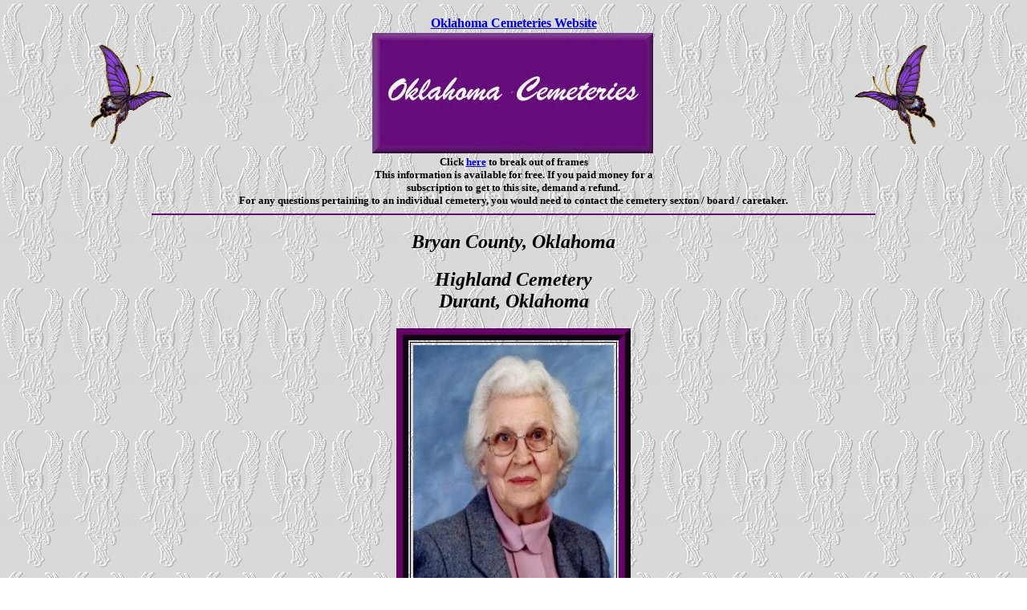

--- FILE ---
content_type: text/html
request_url: https://www.okcemeteries.net/bryan/highland/mckinneyobobit.htm
body_size: 2879
content:
<!DOCTYPE html PUBLIC "-//W3C//DTD HTML 4.01 Transitional//EN" "http://www.w3.org/TR/html4/loose.dtd">
<html lang="en-US">
  <head>
    <meta content="text/html; charset=UTF-8" http-equiv="content-type">
    <meta http-equiv="keywords" content="oklahoma, genealogy, cemeteries, surnames, oklahoma genealogy, oklahoma territory, family search, research, lookups, Bryan County, bryan county, cemetery, family plots, burials, headstone, cemetery markers, photos, Obit, Obits, Obituary, Obituaries">
    <meta name="description" content="Free access to transcription of genealogy and historical information of cemeteries in Oklahoma">
    <meta name="rating" content="SAFE FOR KIDS">
    <meta name="distribution" content="GLOBAL">
    <meta name="classification" content="Genealogy, History">
    <title>Odessa Byrl <i>Nelson</i> McKinney</title>
    <script src="../../smartTables.js"></script>
    <link href="../../text.css" rel="stylesheet" type="text/css">
  </head>
  <body oncontextmenu="return false" onselectstart="return false" ondragstart="return false"
    style="            color: rgb(0, 0, 0); background-color: rgb(255, 255, 255); background-image: url(../../pic/back-202.gif);"
    link="#0000ee" vlink="#79008b" alink="#0000dd">
    <center><b><a href="http://www.okcemeteries.net/">Oklahoma Cemeteries Website</a></b></center><table border="0" width="100%" ><tr><td><center>
<img src="/pic/butterfly17.gif" border="0" alt="butterfly"></center></td>
<td><center><img src="/pic/ok2.jpg" alt="image"></center></td><td><center>
<img src="/pic/butterfly_17.gif" border="0"></center></td></tr></table>
<font size="-1"><center><b>Click 
<a target="_top" href="http://www.okcemeteries.net/">here</a> 
to break out of frames<br>This information is available for free. 
If you paid money for a<br>subscription to get to this site, demand a refund.<br>For any questions pertaining to an individual cemetery, you would need to contact the cemetery sexton / board / caretaker.</b></center></font> 

<hr width="75%" color="#670a7c" align="center"><p>
<h2><i>Bryan County, Oklahoma</i></h2>

<h2><i>Highland Cemetery<br>
Durant, Oklahoma</i></h2>
    
<table class="smartTable" style="margin: auto; border: 15px
ridge #660066; font-family: times new roman; font-size: 14pt; color: rgb(64, 0, 64); font-weight: bold;">
<tbody>
<tr>
<td align="center">
<img alt="mckinneyobobit" height="300" src="pic/mckinneyobobit.jpg" width="250"><br>
        </td>
        </tr>
      </tbody>
    </table>
    <div align="justify">
      <h2>Odessa Bryl <i>Nelson</i> McKinney</h2>
		<h3>November 10, 1919 ~ August 27, 2019</h3>
      <p>&copy; <a href='http://www.holmescoffeymurray.com' target='new'>Holmes-Coffey-Murray Funeral Home</a></p>
      <p>Submitted by: Terry Dudley</p>
 
 <p>Odessa Nelson McKinney passed from this life Tuesday August 27, 2019.</p><P>Odessa Byrl Nelson was born November 10, 1919 to H.H. and Sara Thomas Nelson in the community of Holly Creek Oklahoma. Her family moved to Blue when she was two and into the city of Durant in 1927. She resided in Durant the following 92 years.</p><p> She was a graduate of Durant High School. At the time of graduation, she was an employee of Rector Swearingen Insurance agency and continued her work there for many years. </p><p>June 17, 1945, she married Brock McKinney at the First United Methodist church. To this union were born three children Carol Lynn, Nelson Brock and Henry Scott Reid (Hank). She was an active member of the Methodist Church where she taught Children's Sunday School, was a member of the Fedilis Sunday School Class and Esther Circle.</p><p> She was the office manager of the local Federal Land Bank and later Secretary to Dean of School Business at Southeastern Oklahoma State University. During the seventies, she studied Art and Creative Writing through Southeastern University's Continuing Education department and help lead the Experienced Americans Program on campus. 1981-1983 Odessa wrote a weekly article "The Senior Scene" for the Durant Daily Democrat. After 54 years of working outside the home, Odessa retired. During retirement she enjoyed watercolor and oil painting, quilting, carpentry, and decorating her home. Her greatest pride and joy were her children and grandchildren.</p><p>She was preceded in death by her Parents, Husband Brock McKinney, and Sisters Minnie Reynolds (John), Gladys Hay (Jim), Vera Kingery (Elwood), Joy Wade (Robert), Helen Gunter (Josh), and Esteen Gound (Warren) Brothers: Major Lee Nelson, Jewell Reese and Dale Reese.</p><p>She is survived by children Carol McKinney-Smith and husband Alan of Kingwood, TX, Nelson McKinney and wife Gail of Mead, Oklahoma and Hank McKinney and wife Mandee of Durant, OK. Grandchildren Kristen McKinney of Forney, TX, Anna Reinhardt and husband Wade of Mead, OK, Brian Smith and wife Melissa of San Antonio, TX, Lynsey Smith of Portland, OR, Aaron McKinney and wife Chandler of Midwest City, OK and Chloe McKinney of Edmond, OK, Great grandchildren Rylea McKinney and Colt Reinhardt of Mead, OK and numerous nieces, nephews and their families.</p><p>
A celebration of her life will be at 10:00 AM Saturday August 31, 2019 at the Holmes~Coffey~Murray Chapel in Durant, OK with Dr. John Breon officating. Her honorary pallbearers will be Nelson McKinney, Hank McKinney, Alan Smith, Brian Smith, Aaron McKinney, and Wade Reinhardt. Odessa's final resting place will be the Highland Cemetery in Durant, OK.
The family respectfully suggest that memorial be made in her memory to the First United Methodist Church 5400 West Main Street, Durant, Oklahoma 74701 or the Alzheimer�s Association at www.alz.org</p><p>Services are under the direction of Holmes~Coffey~Murray Funeral Home in Durant, Oklahoma www.holmescoffeymurray.com</p> </div>

 
<div align="center">|<a href="http://www.okcemeteries.net/bryan/highland/highlandpark.htm">Highland Park Cemetery Index</a>|&nbsp;&nbsp;|<a href="http://www.okcemeteries.net/bryan/bryan.htm">Bryan County Cemetery Page</a>|&nbsp;&nbsp;|<a href="http://www.okcemeteries.net/index.htm">Home</a>|</center></b><p>
<hr width="75%" color="#670A7C" align=center><br><blockquote><blockquote><h6><i>This site may be freely linked, but not duplicated  in any way without consent.<br>All rights reserved! Commercial use of material within this site is prohibited!<br>&copy; 2000-2026 <a href="http://www.okcemeteries.net/">Oklahoma Cemeteries </a> </i></h6>
<p><font size="1"><i><b>The information on this site is provided free for the purpose of  researching your genealogy. This material may be freely used by non-commercial entities, for your own research, as long as this message remains on all copied material. The information contained in this site may not be copied to any other site without written "snail-mail"  permission. If you wish to have a copy of a donor's material, you must have their  permission. All information found on these pages is under copyright of Oklahoma Cemeteries. This is to protect any and all information donated. The original submitter or source of the information will retain their copyright. Unless otherwise stated, any donated material is given to Oklahoma Cemeteries to make it available online. This material will always be available at no cost, it will always remain free to the researcher</b></i>.</font></p></blockquote></blockquote>
 





</body>
</html>







 


--- FILE ---
content_type: text/css
request_url: https://www.okcemeteries.net/text.css
body_size: 337
content:

<base target="_blank">
<!--
BODY{
scrollbar-face-color:'#c0c0c0';
scrollbar-arrow-color:'#000000';
scrollbar-track-color:'#808080';
scrollbar-shadow-color:'#408080';
scrollbar-highlight-color:'#000000';
scrollbar-3dlight-color:'#c0c0c0';
scrollbar-darkshadow-Color:'#000000';
}
//generated by Visual Scrollbar Builder http://peachwaresoftware.com/
-->

a.four:link {color: #0000ff}
a.four:visited {color: #800080}
a.four:hover {font-family: arial}

.center1
{
margin-left: auto;
margin-right: auto;
}

p {font:13pt/14pt  Arial, Times New Roman, Geneva, sans-serif;  font-weight: bold; text-indent:25px;}
h1 {text-align: center}
h2 {text-align: center}
h3 {text-align: center}
h4 {text-align: center}
h5 {text-align: center}
h6 {text-align: center}
body {margin-top:20px;
	margin-right:40px;
	margin-bottom:20px;
	margin-left:40px;
text-align: justify;}

-->

<!-- Paste this code into your external style sheet or the
     CSS section of your HTML document  -->

.smartTable		{border-collapse:collapse; margin:10px auto;}
.smartTable th, .smartTable td	{border:1px solid #000000; padding:3px;}
.smartTable th			{background-color:#e0e0e0; color:#000000;}
.smartTable .r0 td	{}
.smartTable .r1 td	{background-color:#e0e0e0;}
.smartTable .over td	{background-color:#ffffff;}
.smartTable .sortedAsc		{background-color:#808080 !important;}
.smartTable .sortedDesc		{background-color:#ffffff !important;}


--- FILE ---
content_type: application/x-javascript
request_url: https://www.okcemeteries.net/smartTables.js
body_size: 1019
content:
<!-- Paste this code into an external JavaScript file named: smartTables.js  -->

/* This script and many more are available free online at
The JavaScript Source :: http://javascript.internet.com
Created by: RoBorg ::
http://javascript.geniusbug.com | http://www.roborg.co.uk
Licensed under: Creative Commons License */

function smartTableInit() {
	 var tables = document.getElementsByTagName('table');
 	var len = tables.length;
 	for(var i=0; i<len; i++) {
		  if(tables[i].className.indexOf('smartTable') != -1)
			 smartTable(tables[i]);
	 }
}

function smartTable(t) {
 	var trs = t.getElementsByTagName('tbody').item(0).getElementsByTagName('tr');
 	var len = trs.length;
 	for(var i=0; i<len; i++) {
 		 trs[i].className = 'r' + (i%2);
 		 trs[i].onmouseover = function() {
 	    this.className += ' over';
 		 }
 		 trs[i].onmouseout = function() {
 			  this.className = this.className.replace(/\s+over/, '');
 		 }
	 }

 	var rows = t.rows;
 	var numRows = rows.length;
 	for(var i=0; i<numRows; i++) {
 		 var cells = rows[i].cells;
 		 var numCells = cells.length;
 		 for(var j=0; j<numCells; j++) {
 			  if(j && i)
 				   break;
 			  if(i) cells[j].onclick = new Function('sortByRow(this, ' + i + ');');
 			  else cells[j].onclick = new Function('sortByCol(this, ' + j + ');');
 		 }
 	}
}

function sortByRow(th, r) {
 	var t = th;
 	while(t.tagName.toLowerCase() != 'table')
 		 t = t.parentNode;
 	var dir = 1;
 	if(t.sortedRow) {
 		 if(Math.abs(t.sortedRow) == r+1)
 			  dir = t.sortedRow == r+1?-1:1;
 	}
 	var vals = new Array();
 	var val;
 	var len = t.rows[r].cells.length;
 	var cells = t.rows[r].cells;
 	for(var i=1; i<len; i++) {
 		 val = cells[i].innerHTML;
 		 vals[vals.length] = {'val':val,'i':i};
 	}
 	vals = vals.sort(sortCell);
 	if(dir == -1)
 		 vals = vals.reverse();
 	var newT = t.cloneNode(true);
 	for(var j=0; j<t.rows.length; j++) {
 		 if(j) {
 			  var cName = newT.rows[j].cells[0].className.replace(/\s*sorted(Asc|Desc)/, '');
 			  if(j == r)
 				   cName += (dir == 1?' sortedAsc':' sortedDesc');
 			    newT.rows[j].cells[0].className = cName;
 		   }
 		 for(var i=0; i<vals.length; i++) {
 			  newT.rows[j].replaceChild(t.rows[j].cells[vals[i].i].cloneNode(true),
 newT.rows[j].cells[i+1]);
 		 }
	 }
 	t.parentNode.replaceChild(newT, t);
	 newT.sortedRow = (r+1) * dir;
	 smartTable(newT);
}

function sortByCol(th, c) {
 	var t = th;
 	while(t.tagName.toLowerCase() != 'table')
 		 t = t.parentNode;
 	var dir = 1;
 	if(t.sortedCol) {
 		 if(Math.abs(t.sortedCol) == c+1)
 			  dir = t.sortedCol == c+1?-1:1;
  }
 	var vals = new Array();
 	var val;
 	for(var i=1; i<t.rows.length; i++) {
 		 if(!t.rows[i].cells[c]) val = 0;
  		else val = t.rows[i].cells[c].innerHTML;
  		vals[vals.length] = {'val':val,'i':i};
 	}
 	vals = vals.sort(sortCell);
 	if(dir == -1)
  		vals = vals.reverse();
 	var newT = t.cloneNode(true);
 	var len = newT.rows[0].cells.length;
 	var cells = newT.rows[0].cells;
 	for(var i=0; i<len; i++) {
 		 var cName = cells[i].className.replace(/\s*sorted(Asc|Desc)/, '');
 		 if(i == c)
 			  cName += (dir == 1?' sortedAsc':' sortedDesc');
 		 cells[i].className = cName;
 	}
 	for(var i=0; i<vals.length; i++) {
 		 newT.rows[i+1].parentNode.replaceChild(t.rows[vals[i].i].cloneNode(true), newT.rows[i+1]);
 	}
 	t.parentNode.replaceChild(newT, t);
 	newT.sortedCol = (c+1) * dir;
 	smartTable(newT);
}

function sortCell(a, b) {
	 if(a.val == b.val)
		  return 0;
	 return a.val < b.val?-1:1;
}

// Multiple onload function created by: Simon Willison
// http://simonwillison.net/2004/May/26/addLoadEvent/
function addLoadEvent(func) {
  var oldonload = window.onload;
  if (typeof window.onload != 'function') {
    window.onload = func;
  } else {
    window.onload = function() {
      if (oldonload) {
        oldonload();
      }
      func();
    }
  }
}

addLoadEvent(function() {
  smartTableInit();
});



